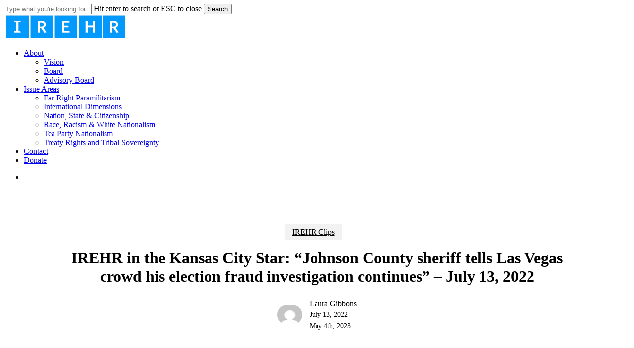

--- FILE ---
content_type: text/html; charset=UTF-8
request_url: https://irehr.org/2022/07/13/irehr-in-the-kansas-city-star-johnson-county-sheriff-tells-las-vegas-crowd-his-election-fraud-investigation-continues-july-13-2022/
body_size: 28308
content:
<!doctype html><html dir="ltr" lang="en-US" class="no-js"><head><script data-no-optimize="1">var litespeed_docref=sessionStorage.getItem("litespeed_docref");litespeed_docref&&(Object.defineProperty(document,"referrer",{get:function(){return litespeed_docref}}),sessionStorage.removeItem("litespeed_docref"));</script> <meta charset="UTF-8"><meta name="viewport" content="width=device-width, initial-scale=1, maximum-scale=5" /><title>IREHR in the Kansas City Star: “Johnson County sheriff tells Las Vegas crowd his election fraud investigation continues” – July 13, 2022</title><meta name="description" content="IREHR’s Executive Director, Devin Burghart, was quoted by the Kansas City Star; “If you’re worried about January 6, now we have the far right building up an insurrectionary force inside law enforcement,” said Devin Burghart “They want to make sure that next time, if they want to stop counting, or if they don’t like the" /><meta name="robots" content="max-image-preview:large" /><meta name="author" content="Laura Gibbons"/><meta name="google-site-verification" content="6SZ7q_vDneqtf7mg6psgDnDuSXOhyekj3UyvUzA-5lQ" /><meta name="msvalidate.01" content="6A880970C2075E28C695B427A5B88B8C" /><meta name="yandex-verification" content="4a43b22120c9da54" /><meta name="keywords" content="calvin hayden,cspoa,irehr in the news,johnson county,kansas,oath keepers,richard mack" /><link rel="canonical" href="https://irehr.org/2022/07/13/irehr-in-the-kansas-city-star-johnson-county-sheriff-tells-las-vegas-crowd-his-election-fraud-investigation-continues-july-13-2022/" /><meta name="generator" content="All in One SEO (AIOSEO) 4.9.3" /><meta name="twitter:card" content="summary_large_image" /><meta name="twitter:site" content="@IREHR" /><meta name="twitter:title" content="IREHR in the Kansas City Star: “Johnson County sheriff tells Las Vegas crowd his election fraud investigation continues” – July 13, 2022" /><meta name="twitter:description" content="IREHR’s Executive Director, Devin Burghart, was quoted by the Kansas City Star; “If you’re worried about January 6, now we have the far right building up an insurrectionary force inside law enforcement,” said Devin Burghart “They want to make sure that next time, if they want to stop counting, or if they don’t like the" /><meta name="twitter:creator" content="@IREHR" /><meta name="twitter:image" content="http://irehr.org/wp-content/uploads/2022/07/Kansas-City-Star-300x171.jpg" /><meta name="twitter:label1" content="Written by" /><meta name="twitter:data1" content="Laura Gibbons" /><meta name="twitter:label2" content="Est. reading time" /><meta name="twitter:data2" content="1 minute" /> <script data-jetpack-boost="ignore" type="application/ld+json" class="aioseo-schema">{"@context":"https:\/\/schema.org","@graph":[{"@type":"Article","@id":"https:\/\/irehr.org\/2022\/07\/13\/irehr-in-the-kansas-city-star-johnson-county-sheriff-tells-las-vegas-crowd-his-election-fraud-investigation-continues-july-13-2022\/#article","name":"IREHR in the Kansas City Star: \u201cJohnson County sheriff tells Las Vegas crowd his election fraud investigation continues\u201d \u2013 July 13, 2022","headline":"IREHR in the Kansas City Star: \u201cJohnson County sheriff tells Las Vegas crowd his election fraud investigation continues\u201d \u2013 July 13, 2022","author":{"@id":"https:\/\/irehr.org\/author\/lauragibbons\/#author"},"publisher":{"@id":"https:\/\/irehr.org\/#organization"},"image":{"@type":"ImageObject","url":"http:\/\/irehr.org\/wp-content\/uploads\/2022\/07\/Kansas-City-Star-300x171.jpg","@id":"https:\/\/irehr.org\/2022\/07\/13\/irehr-in-the-kansas-city-star-johnson-county-sheriff-tells-las-vegas-crowd-his-election-fraud-investigation-continues-july-13-2022\/#articleImage"},"datePublished":"2022-07-13T12:20:39-05:00","dateModified":"2023-05-04T13:15:03-05:00","inLanguage":"en-US","mainEntityOfPage":{"@id":"https:\/\/irehr.org\/2022\/07\/13\/irehr-in-the-kansas-city-star-johnson-county-sheriff-tells-las-vegas-crowd-his-election-fraud-investigation-continues-july-13-2022\/#webpage"},"isPartOf":{"@id":"https:\/\/irehr.org\/2022\/07\/13\/irehr-in-the-kansas-city-star-johnson-county-sheriff-tells-las-vegas-crowd-his-election-fraud-investigation-continues-july-13-2022\/#webpage"},"articleSection":"IREHR Clips, Calvin Hayden, CSPOA, IREHR in the News, Johnson County, Kansas, Oath Keepers, Richard Mack"},{"@type":"BreadcrumbList","@id":"https:\/\/irehr.org\/2022\/07\/13\/irehr-in-the-kansas-city-star-johnson-county-sheriff-tells-las-vegas-crowd-his-election-fraud-investigation-continues-july-13-2022\/#breadcrumblist","itemListElement":[{"@type":"ListItem","@id":"https:\/\/irehr.org#listItem","position":1,"name":"Home","item":"https:\/\/irehr.org","nextItem":{"@type":"ListItem","@id":"https:\/\/irehr.org\/category\/clips\/#listItem","name":"IREHR Clips"}},{"@type":"ListItem","@id":"https:\/\/irehr.org\/category\/clips\/#listItem","position":2,"name":"IREHR Clips","item":"https:\/\/irehr.org\/category\/clips\/","nextItem":{"@type":"ListItem","@id":"https:\/\/irehr.org\/2022\/07\/13\/irehr-in-the-kansas-city-star-johnson-county-sheriff-tells-las-vegas-crowd-his-election-fraud-investigation-continues-july-13-2022\/#listItem","name":"IREHR in the Kansas City Star: \u201cJohnson County sheriff tells Las Vegas crowd his election fraud investigation continues\u201d \u2013 July 13, 2022"},"previousItem":{"@type":"ListItem","@id":"https:\/\/irehr.org#listItem","name":"Home"}},{"@type":"ListItem","@id":"https:\/\/irehr.org\/2022\/07\/13\/irehr-in-the-kansas-city-star-johnson-county-sheriff-tells-las-vegas-crowd-his-election-fraud-investigation-continues-july-13-2022\/#listItem","position":3,"name":"IREHR in the Kansas City Star: \u201cJohnson County sheriff tells Las Vegas crowd his election fraud investigation continues\u201d \u2013 July 13, 2022","previousItem":{"@type":"ListItem","@id":"https:\/\/irehr.org\/category\/clips\/#listItem","name":"IREHR Clips"}}]},{"@type":"Organization","@id":"https:\/\/irehr.org\/#organization","name":"Institute for Research &amp; Education on Human Rights","url":"https:\/\/irehr.org\/","telephone":"+12063312978","foundingDate":"1983-10-01","logo":{"@type":"ImageObject","url":"https:\/\/i0.wp.com\/irehr.org\/wp-content\/uploads\/2018\/05\/IREHR-Logo-Blue.png?fit=400%2C100&ssl=1","@id":"https:\/\/irehr.org\/2022\/07\/13\/irehr-in-the-kansas-city-star-johnson-county-sheriff-tells-las-vegas-crowd-his-election-fraud-investigation-continues-july-13-2022\/#organizationLogo","width":400,"height":100},"image":{"@id":"https:\/\/irehr.org\/2022\/07\/13\/irehr-in-the-kansas-city-star-johnson-county-sheriff-tells-las-vegas-crowd-his-election-fraud-investigation-continues-july-13-2022\/#organizationLogo"},"sameAs":["https:\/\/www.facebook.com\/Institute-for-Research-and-Education-on-Human-Rights-235951496436693\/","https:\/\/x.com\/IREHR"]},{"@type":"Person","@id":"https:\/\/irehr.org\/author\/lauragibbons\/#author","url":"https:\/\/irehr.org\/author\/lauragibbons\/","name":"Laura Gibbons","image":{"@type":"ImageObject","@id":"https:\/\/irehr.org\/2022\/07\/13\/irehr-in-the-kansas-city-star-johnson-county-sheriff-tells-las-vegas-crowd-his-election-fraud-investigation-continues-july-13-2022\/#authorImage","url":"https:\/\/irehr.org\/wp-content\/litespeed\/avatar\/6dbff8c1198eb94f5418ddd60d1f4e91.jpg?ver=1769558153","width":96,"height":96,"caption":"Laura Gibbons"}},{"@type":"WebPage","@id":"https:\/\/irehr.org\/2022\/07\/13\/irehr-in-the-kansas-city-star-johnson-county-sheriff-tells-las-vegas-crowd-his-election-fraud-investigation-continues-july-13-2022\/#webpage","url":"https:\/\/irehr.org\/2022\/07\/13\/irehr-in-the-kansas-city-star-johnson-county-sheriff-tells-las-vegas-crowd-his-election-fraud-investigation-continues-july-13-2022\/","name":"IREHR in the Kansas City Star: \u201cJohnson County sheriff tells Las Vegas crowd his election fraud investigation continues\u201d \u2013 July 13, 2022","description":"IREHR\u2019s Executive Director, Devin Burghart, was quoted by the Kansas City Star; \u201cIf you\u2019re worried about January 6, now we have the far right building up an insurrectionary force inside law enforcement,\u201d said Devin Burghart \u201cThey want to make sure that next time, if they want to stop counting, or if they don\u2019t like the","inLanguage":"en-US","isPartOf":{"@id":"https:\/\/irehr.org\/#website"},"breadcrumb":{"@id":"https:\/\/irehr.org\/2022\/07\/13\/irehr-in-the-kansas-city-star-johnson-county-sheriff-tells-las-vegas-crowd-his-election-fraud-investigation-continues-july-13-2022\/#breadcrumblist"},"author":{"@id":"https:\/\/irehr.org\/author\/lauragibbons\/#author"},"creator":{"@id":"https:\/\/irehr.org\/author\/lauragibbons\/#author"},"datePublished":"2022-07-13T12:20:39-05:00","dateModified":"2023-05-04T13:15:03-05:00"},{"@type":"WebSite","@id":"https:\/\/irehr.org\/#website","url":"https:\/\/irehr.org\/","name":"Institute for Research and Education on Human Rights","alternateName":"IREHR","inLanguage":"en-US","publisher":{"@id":"https:\/\/irehr.org\/#organization"}}]}</script> <meta name="google-site-verification" content="6SZ7q_vDneqtf7mg6psgDnDuSXOhyekj3UyvUzA-5lQ" /><link rel='dns-prefetch' href='//secure.gravatar.com' /><link rel='dns-prefetch' href='//www.googletagmanager.com' /><link rel='dns-prefetch' href='//stats.wp.com' /><link rel='dns-prefetch' href='//fonts.googleapis.com' /><link rel='preconnect' href='//i0.wp.com' /><link rel='preconnect' href='//c0.wp.com' /><link rel="alternate" type="application/rss+xml" title="IREHR &raquo; Feed" href="https://irehr.org/feed/" /><link rel="alternate" title="oEmbed (JSON)" type="application/json+oembed" href="https://irehr.org/wp-json/oembed/1.0/embed?url=https%3A%2F%2Firehr.org%2F2022%2F07%2F13%2Firehr-in-the-kansas-city-star-johnson-county-sheriff-tells-las-vegas-crowd-his-election-fraud-investigation-continues-july-13-2022%2F" /><link rel="alternate" title="oEmbed (XML)" type="text/xml+oembed" href="https://irehr.org/wp-json/oembed/1.0/embed?url=https%3A%2F%2Firehr.org%2F2022%2F07%2F13%2Firehr-in-the-kansas-city-star-johnson-county-sheriff-tells-las-vegas-crowd-his-election-fraud-investigation-continues-july-13-2022%2F&#038;format=xml" /><link rel="preload" href="https://irehr.org/wp-content/themes/salient/css/fonts/icomoon.woff?v=1.7" as="font" type="font/woff" crossorigin="anonymous"><style id='salient-social-inline-css'>.sharing-default-minimal .nectar-love.loved,
  body .nectar-social[data-color-override="override"].fixed > a:before, 
  body .nectar-social[data-color-override="override"].fixed .nectar-social-inner a,
  .sharing-default-minimal .nectar-social[data-color-override="override"] .nectar-social-inner a:hover,
  .nectar-social.vertical[data-color-override="override"] .nectar-social-inner a:hover {
    background-color: #000000;
  }
  .nectar-social.hover .nectar-love.loved,
  .nectar-social.hover > .nectar-love-button a:hover,
  .nectar-social[data-color-override="override"].hover > div a:hover,
  #single-below-header .nectar-social[data-color-override="override"].hover > div a:hover,
  .nectar-social[data-color-override="override"].hover .share-btn:hover,
  .sharing-default-minimal .nectar-social[data-color-override="override"] .nectar-social-inner a {
    border-color: #000000;
  }
  #single-below-header .nectar-social.hover .nectar-love.loved i,
  #single-below-header .nectar-social.hover[data-color-override="override"] a:hover,
  #single-below-header .nectar-social.hover[data-color-override="override"] a:hover i,
  #single-below-header .nectar-social.hover .nectar-love-button a:hover i,
  .nectar-love:hover i,
  .hover .nectar-love:hover .total_loves,
  .nectar-love.loved i,
  .nectar-social.hover .nectar-love.loved .total_loves,
  .nectar-social.hover .share-btn:hover, 
  .nectar-social[data-color-override="override"].hover .nectar-social-inner a:hover,
  .nectar-social[data-color-override="override"].hover > div:hover span,
  .sharing-default-minimal .nectar-social[data-color-override="override"] .nectar-social-inner a:not(:hover) i,
  .sharing-default-minimal .nectar-social[data-color-override="override"] .nectar-social-inner a:not(:hover) {
    color: #000000;
  }
/*# sourceURL=salient-social-inline-css */</style><style id='main-styles-inline-css'>@media only screen and (max-width:999px){#ajax-content-wrap .top-level .nectar-post-grid[data-animation*="fade"] .nectar-post-grid-item,#ajax-content-wrap .top-level .nectar-post-grid[data-animation="zoom-out-reveal"] .nectar-post-grid-item *:not(.content):not(.bg-overlay),#ajax-content-wrap .top-level .nectar-post-grid[data-animation="zoom-out-reveal"] .nectar-post-grid-item *:before{transform:none;opacity:1;clip-path:none;}#ajax-content-wrap .top-level .nectar-post-grid[data-animation="zoom-out-reveal"] .nectar-post-grid-item .nectar-el-parallax-scroll .nectar-post-grid-item-bg-wrap-inner{transform:scale(1.275);}}.wpb_row.vc_row.top-level .nectar-video-bg{opacity:1;height:100%;width:100%;object-fit:cover;object-position:center center;}body.using-mobile-browser .wpb_row.vc_row.top-level .nectar-video-wrap{left:0;}body.using-mobile-browser .wpb_row.vc_row.top-level.full-width-section .nectar-video-wrap:not(.column-video){left:50%;}body.using-mobile-browser #nectar_fullscreen_rows[data-mobile-disable="off"] .wpb_row.vc_row.top-level.full-width-section .nectar-video-wrap:not(.column-video){left:0;}.wpb_row.vc_row.top-level .nectar-video-wrap{opacity:1;width:100%;}body .wpb_row.parallax_section.top-level > .nectar-video-wrap video:not(.translate){opacity:1;}.top-level .portfolio-items[data-loading=lazy-load] .col .inner-wrap.animated .top-level-image{opacity:1;}.wpb_row.vc_row.top-level .column-image-bg-wrap[data-n-parallax-bg="true"] .column-image-bg,.wpb_row.vc_row.top-level + .wpb_row .column-image-bg-wrap[data-n-parallax-bg="true"] .column-image-bg,#portfolio-extra > .wpb_row.vc_row.parallax_section:first-child .row-bg{transform:none!important;height:100%!important;opacity:1;}#portfolio-extra > .wpb_row.vc_row.parallax_section .row-bg{background-attachment:scroll;}.scroll-down-wrap.hidden{transform:none;opacity:1;}#ajax-loading-screen[data-disable-mobile="0"]{display:none!important;}body[data-slide-out-widget-area-style="slide-out-from-right"].material .slide_out_area_close.hide_until_rendered{opacity:0;}
/*# sourceURL=main-styles-inline-css */</style><style id='dynamic-css-inline-css'>.featured-media-under-header__featured-media:not([data-format="video"]):not([data-format="audio"]):not([data-has-img="false"]){padding-bottom:50%;}.featured-media-under-header__featured-media .post-featured-img img{position:absolute;top:0;left:0;width:100%;height:100%;object-fit:cover;object-position:top;}.single.single-post .container-wrap{padding-top:0;}.main-content .featured-media-under-header{padding:min(6vw,90px) 0;}.featured-media-under-header__featured-media:not([data-has-img="false"]){margin-top:min(6vw,90px);}.featured-media-under-header__featured-media:not([data-format="video"]):not([data-format="audio"]):not([data-has-img="false"]){overflow:hidden;position:relative;}.featured-media-under-header__meta-wrap{display:flex;flex-wrap:wrap;align-items:center;}.featured-media-under-header__meta-wrap .meta-author{display:inline-flex;align-items:center;}.featured-media-under-header__meta-wrap .meta-author img{margin-right:8px;width:28px;border-radius:100px;}.featured-media-under-header__featured-media .post-featured-img{display:block;line-height:0;top:auto;bottom:0;}.featured-media-under-header__featured-media[data-n-parallax-bg="true"] .post-featured-img{height:calc(100% + 75px);}@media only screen and (max-width:690px){.featured-media-under-header__featured-media[data-n-parallax-bg="true"] .post-featured-img{height:calc(100% + 45px);}.featured-media-under-header__meta-wrap{font-size:14px;}}.featured-media-under-header__featured-media[data-align="center"] .post-featured-img img{object-position:center;}.featured-media-under-header__featured-media[data-align="bottom"] .post-featured-img img{object-position:bottom;}.featured-media-under-header h1{margin:max(min(0.35em,35px),25px) 0;}.featured-media-under-header__cat-wrap .meta-category a{line-height:1;padding:7px 15px;margin-right:15px;}.featured-media-under-header__cat-wrap .meta-category a:not(:hover){background-color:rgba(0,0,0,0.05);}.featured-media-under-header__cat-wrap .meta-category a:hover{color:#fff;}.featured-media-under-header__meta-wrap a,.featured-media-under-header__cat-wrap a{color:inherit;}.featured-media-under-header__meta-wrap > span:not(:first-child):not(.rich-snippet-hidden):before{content:"·";padding:0 .5em;}.featured-media-under-header__excerpt{margin:0 0 20px 0;}@media only screen and (min-width:691px){[data-animate="fade_in"] .featured-media-under-header__cat-wrap,[data-animate="fade_in"].featured-media-under-header .entry-title,[data-animate="fade_in"] .featured-media-under-header__meta-wrap,[data-animate="fade_in"] .featured-media-under-header__featured-media,[data-animate="fade_in"] .featured-media-under-header__excerpt,[data-animate="fade_in"].featured-media-under-header + .row .content-inner{opacity:0;transform:translateY(50px);animation:nectar_featured_media_load 1s cubic-bezier(0.25,1,0.5,1) forwards;}[data-animate="fade_in"].featured-media-under-header + .row .content-inner:has(.nectar-scrolling-tabs){transform:translateY(0px);animation:nectar_featured_media_load_simple 1s cubic-bezier(0.25,1,0.5,1) forwards;}[data-animate="fade_in"] .featured-media-under-header__cat-wrap{animation-delay:0.1s;}[data-animate="fade_in"].featured-media-under-header .entry-title{animation-delay:0.2s;}[data-animate="fade_in"] .featured-media-under-header__excerpt{animation-delay:0.3s;}[data-animate="fade_in"] .featured-media-under-header__meta-wrap{animation-delay:0.3s;}[data-animate="fade_in"] .featured-media-under-header__featured-media{animation-delay:0.4s;}[data-animate="fade_in"].featured-media-under-header + .row .content-inner{animation-delay:0.5s;}}@keyframes nectar_featured_media_load{0%{transform:translateY(50px);opacity:0;}100%{transform:translateY(0px);opacity:1;}}@keyframes nectar_featured_media_load_simple{0%{opacity:0;}100%{opacity:1;}}.featured-media-under-header__content{display:flex;flex-direction:column;align-items:center;text-align:center;max-width:1000px;margin:0 auto;}@media only screen and (min-width:691px){.featured-media-under-header__excerpt{max-width:75%;}}.featured-media-under-header__meta-wrap .meta-author img{margin-right:15px;width:50px;}@media only screen and (max-width:690px){width:40px;}.featured-media-under-header__meta-wrap .meta-author > span{text-align:left;line-height:1.5;}.featured-media-under-header__meta-wrap .meta-author > span span:not(.rich-snippet-hidden){display:block;}.featured-media-under-header__meta-wrap .meta-date,.featured-media-under-header__meta-wrap .meta-reading-time{font-size:.85em;}#header-space{background-color:#f7f7f7}@media only screen and (min-width:1000px){body #ajax-content-wrap.no-scroll{min-height:calc(100vh - 78px);height:calc(100vh - 78px)!important;}}@media only screen and (min-width:1000px){#page-header-wrap.fullscreen-header,#page-header-wrap.fullscreen-header #page-header-bg,html:not(.nectar-box-roll-loaded) .nectar-box-roll > #page-header-bg.fullscreen-header,.nectar_fullscreen_zoom_recent_projects,#nectar_fullscreen_rows:not(.afterLoaded) > div{height:calc(100vh - 77px);}.wpb_row.vc_row-o-full-height.top-level,.wpb_row.vc_row-o-full-height.top-level > .col.span_12{min-height:calc(100vh - 77px);}html:not(.nectar-box-roll-loaded) .nectar-box-roll > #page-header-bg.fullscreen-header{top:78px;}.nectar-slider-wrap[data-fullscreen="true"]:not(.loaded),.nectar-slider-wrap[data-fullscreen="true"]:not(.loaded) .swiper-container{height:calc(100vh - 76px)!important;}.admin-bar .nectar-slider-wrap[data-fullscreen="true"]:not(.loaded),.admin-bar .nectar-slider-wrap[data-fullscreen="true"]:not(.loaded) .swiper-container{height:calc(100vh - 76px - 32px)!important;}}.admin-bar[class*="page-template-template-no-header"] .wpb_row.vc_row-o-full-height.top-level,.admin-bar[class*="page-template-template-no-header"] .wpb_row.vc_row-o-full-height.top-level > .col.span_12{min-height:calc(100vh - 32px);}body[class*="page-template-template-no-header"] .wpb_row.vc_row-o-full-height.top-level,body[class*="page-template-template-no-header"] .wpb_row.vc_row-o-full-height.top-level > .col.span_12{min-height:100vh;}@media only screen and (max-width:999px){.using-mobile-browser #nectar_fullscreen_rows:not(.afterLoaded):not([data-mobile-disable="on"]) > div{height:calc(100vh - 100px);}.using-mobile-browser .wpb_row.vc_row-o-full-height.top-level,.using-mobile-browser .wpb_row.vc_row-o-full-height.top-level > .col.span_12,[data-permanent-transparent="1"].using-mobile-browser .wpb_row.vc_row-o-full-height.top-level,[data-permanent-transparent="1"].using-mobile-browser .wpb_row.vc_row-o-full-height.top-level > .col.span_12{min-height:calc(100vh - 100px);}html:not(.nectar-box-roll-loaded) .nectar-box-roll > #page-header-bg.fullscreen-header,.nectar_fullscreen_zoom_recent_projects,.nectar-slider-wrap[data-fullscreen="true"]:not(.loaded),.nectar-slider-wrap[data-fullscreen="true"]:not(.loaded) .swiper-container,#nectar_fullscreen_rows:not(.afterLoaded):not([data-mobile-disable="on"]) > div{height:calc(100vh - 47px);}.wpb_row.vc_row-o-full-height.top-level,.wpb_row.vc_row-o-full-height.top-level > .col.span_12{min-height:calc(100vh - 47px);}body[data-transparent-header="false"] #ajax-content-wrap.no-scroll{min-height:calc(100vh - 47px);height:calc(100vh - 47px);}}.screen-reader-text,.nectar-skip-to-content:not(:focus){border:0;clip:rect(1px,1px,1px,1px);clip-path:inset(50%);height:1px;margin:-1px;overflow:hidden;padding:0;position:absolute!important;width:1px;word-wrap:normal!important;}.row .col img:not([srcset]){width:auto;}.row .col img.img-with-animation.nectar-lazy:not([srcset]){width:100%;}
/*# sourceURL=dynamic-css-inline-css */</style><style id='wp-img-auto-sizes-contain-inline-css'>img:is([sizes=auto i],[sizes^="auto," i]){contain-intrinsic-size:3000px 1500px}
/*# sourceURL=wp-img-auto-sizes-contain-inline-css */</style><style id='posts-table-pro-head-inline-css'>table.posts-data-table { visibility: hidden; }
/*# sourceURL=posts-table-pro-head-inline-css */</style><link rel="https://api.w.org/" href="https://irehr.org/wp-json/" /><link rel="alternate" title="JSON" type="application/json" href="https://irehr.org/wp-json/wp/v2/posts/15678" /><link rel="EditURI" type="application/rsd+xml" title="RSD" href="https://irehr.org/xmlrpc.php?rsd" /><link rel='shortlink' href='https://wp.me/p6HnXD-44S' /><meta name="generator" content="Site Kit by Google 1.171.0" /><style>img#wpstats{display:none}</style><meta name="generator" content="Powered by WPBakery Page Builder - drag and drop page builder for WordPress."/><link rel="icon" href="https://i0.wp.com/irehr.org/wp-content/uploads/2015/07/I144.png?fit=32%2C32&#038;ssl=1" sizes="32x32" /><link rel="icon" href="https://i0.wp.com/irehr.org/wp-content/uploads/2015/07/I144.png?fit=144%2C144&#038;ssl=1" sizes="192x192" /><link rel="apple-touch-icon" href="https://i0.wp.com/irehr.org/wp-content/uploads/2015/07/I144.png?fit=144%2C144&#038;ssl=1" /><meta name="msapplication-TileImage" content="https://i0.wp.com/irehr.org/wp-content/uploads/2015/07/I144.png?fit=144%2C144&#038;ssl=1" />
<noscript><style>.wpb_animate_when_almost_visible { opacity: 1; }</style></noscript></head><body class="wp-singular post-template-default single single-post postid-15678 single-format-standard wp-theme-salient material wpb-js-composer js-comp-ver-8.6.1 vc_responsive" data-footer-reveal="false" data-footer-reveal-shadow="none" data-header-format="default" data-body-border="off" data-boxed-style="" data-header-breakpoint="1000" data-dropdown-style="minimal" data-cae="easeOutCubic" data-cad="1300" data-megamenu-width="contained" data-aie="none" data-ls="fancybox" data-apte="standard" data-hhun="1" data-fancy-form-rcs="default" data-form-style="default" data-form-submit="regular" data-is="minimal" data-button-style="slightly_rounded_shadow" data-user-account-button="false" data-flex-cols="true" data-col-gap="default" data-header-inherit-rc="true" data-header-search="true" data-animated-anchors="true" data-ajax-transitions="false" data-full-width-header="true" data-slide-out-widget-area="true" data-slide-out-widget-area-style="slide-out-from-right" data-user-set-ocm="off" data-loading-animation="none" data-bg-header="false" data-responsive="1" data-ext-responsive="true" data-ext-padding="50" data-header-resize="0" data-header-color="custom" data-cart="false" data-remove-m-parallax="" data-remove-m-video-bgs="" data-m-animate="1" data-force-header-trans-color="light" data-smooth-scrolling="0" data-permanent-transparent="false" ><nav aria-label="Skip links" class="nectar-skip-to-content-wrap"><a href="#ajax-content-wrap" class="nectar-skip-to-content">Skip to main content</a></nav><div class="ocm-effect-wrap"><div class="ocm-effect-wrap-inner"><div id="header-space"  data-header-mobile-fixed='false'></div><div id="header-outer" data-has-menu="true" data-has-buttons="yes" data-header-button_style="default" data-using-pr-menu="false" data-mobile-fixed="false" data-ptnm="false" data-lhe="button_bg" data-user-set-bg="#ffffff" data-format="default" data-permanent-transparent="false" data-megamenu-rt="0" data-remove-fixed="0" data-header-resize="0" data-cart="false" data-transparency-option="" data-box-shadow="none" data-shrink-num="6" data-using-secondary="0" data-using-logo="1" data-logo-height="30" data-m-logo-height="24" data-padding="24" data-full-width="true" data-condense="false" ><div id="search-outer" class="nectar"><div id="search"><div class="container"><div id="search-box"><div class="inner-wrap"><div class="col span_12"><form role="search" action="https://irehr.org/" method="GET">
<input type="text" name="s" id="s" value="" aria-label="Search" placeholder="Type what you&#039;re looking for" />
<span>Hit enter to search or ESC to close</span>
<input type="hidden" name="post_type" value="post"><button aria-label="Search" class="search-box__button" type="submit">Search</button></form></div></div></div><div id="close"><a href="#" role="button"><span class="screen-reader-text">Close Search</span>
<span class="close-wrap"> <span class="close-line close-line1" role="presentation"></span> <span class="close-line close-line2" role="presentation"></span> </span>				 </a></div></div></div></div><header id="top" role="banner" aria-label="Main Menu"><div class="container"><div class="row"><div class="col span_3">
<a id="logo" href="https://irehr.org" data-supplied-ml-starting-dark="true" data-supplied-ml-starting="true" data-supplied-ml="false" >
<img class="stnd skip-lazy default-logo" width="250" height="50" alt="IREHR" src="https://i0.wp.com/irehr.org/wp-content/uploads/2024/10/IREHRLOGO.png?fit=250%2C50&#038;ssl=1" srcset="https://i0.wp.com/irehr.org/wp-content/uploads/2024/10/IREHRLOGO.png?fit=250%2C50&#038;ssl=1 1x, https://i0.wp.com/irehr.org/wp-content/uploads/2024/10/IREHRLOGRETINA.png?fit=500%2C100&#038;ssl=1 2x" />				</a></div><div class="col span_9 col_last"><div class="nectar-mobile-only mobile-header"><div class="inner"></div></div>
<a class="mobile-search" href="#searchbox"><span class="nectar-icon icon-salient-search" aria-hidden="true"></span><span class="screen-reader-text">search</span></a><div class="slide-out-widget-area-toggle mobile-icon slide-out-from-right" data-custom-color="false" data-icon-animation="simple-transform"><div> <a href="#slide-out-widget-area" role="button" aria-label="Navigation Menu" aria-expanded="false" class="closed">
<span class="screen-reader-text">Menu</span><span aria-hidden="true"> <i class="lines-button x2"> <i class="lines"></i> </i> </span>						</a></div></div><nav aria-label="Main Menu"><ul class="sf-menu"><li id="menu-item-900" class="menu-item menu-item-type-post_type menu-item-object-post menu-item-has-children nectar-regular-menu-item menu-item-900"><a href="https://irehr.org/2009/09/18/a-new-statement-by-a-renewed-organization-for-new-times/" aria-haspopup="true" aria-expanded="false"><span class="menu-title-text">About</span></a><ul class="sub-menu"><li id="menu-item-901" class="menu-item menu-item-type-post_type menu-item-object-post nectar-regular-menu-item menu-item-901"><a href="https://irehr.org/2009/09/18/a-new-statement-by-a-renewed-organization-for-new-times/"><span class="menu-title-text">Vision</span></a></li><li id="menu-item-902" class="menu-item menu-item-type-post_type menu-item-object-post nectar-regular-menu-item menu-item-902"><a href="https://irehr.org/2009/09/18/staff-board/"><span class="menu-title-text">Board</span></a></li><li id="menu-item-903" class="menu-item menu-item-type-post_type menu-item-object-post nectar-regular-menu-item menu-item-903"><a href="https://irehr.org/2012/09/24/advisory-board/"><span class="menu-title-text">Advisory Board</span></a></li></ul></li><li id="menu-item-910" class="menu-item menu-item-type-taxonomy menu-item-object-category menu-item-has-children nectar-regular-menu-item menu-item-910"><a href="https://irehr.org/category/irehr/" aria-haspopup="true" aria-expanded="false"><span class="menu-title-text">Issue Areas</span></a><ul class="sub-menu"><li id="menu-item-19090" class="menu-item menu-item-type-post_type menu-item-object-page nectar-regular-menu-item menu-item-19090"><a href="https://irehr.org/far-right-paramilitarism/"><span class="menu-title-text">Far-Right Paramilitarism</span></a></li><li id="menu-item-8664" class="menu-item menu-item-type-post_type menu-item-object-page nectar-regular-menu-item menu-item-8664"><a href="https://irehr.org/international-dimensions/"><span class="menu-title-text">International Dimensions</span></a></li><li id="menu-item-8673" class="menu-item menu-item-type-post_type menu-item-object-page nectar-regular-menu-item menu-item-8673"><a href="https://irehr.org/nation-state-citizenship/"><span class="menu-title-text">Nation, State &#038; Citizenship</span></a></li><li id="menu-item-8672" class="menu-item menu-item-type-post_type menu-item-object-page nectar-regular-menu-item menu-item-8672"><a href="https://irehr.org/race-racism-white-nationalism/"><span class="menu-title-text">Race, Racism &#038; White Nationalism</span></a></li><li id="menu-item-8671" class="menu-item menu-item-type-post_type menu-item-object-page nectar-regular-menu-item menu-item-8671"><a href="https://irehr.org/tea-party-nationalism/"><span class="menu-title-text">Tea Party Nationalism</span></a></li><li id="menu-item-8661" class="menu-item menu-item-type-post_type menu-item-object-page nectar-regular-menu-item menu-item-8661"><a href="https://irehr.org/treaty-rights-and-tribal-sovereignty/"><span class="menu-title-text">Treaty Rights and Tribal Sovereignty</span></a></li></ul></li><li id="menu-item-1165" class="menu-item menu-item-type-post_type menu-item-object-page nectar-regular-menu-item menu-item-1165"><a href="https://irehr.org/contact/"><span class="menu-title-text">Contact</span></a></li><li id="menu-item-14214" class="menu-item menu-item-type-post_type menu-item-object-page button_solid_color_2 menu-item-14214"><a href="https://irehr.org/donate-to-irehr/"><span class="menu-title-text">Donate</span></a></li></ul><ul class="buttons sf-menu" data-user-set-ocm="off"><li id="search-btn"><div><a href="#searchbox"><span class="icon-salient-search" aria-hidden="true"></span><span class="screen-reader-text">search</span></a></div></li></ul></nav></div></div></div></header></div><div id="ajax-content-wrap"><div class="container-wrap no-sidebar" data-midnight="dark" data-remove-post-date="0" data-remove-post-author="0" data-remove-post-comment-number="0"><div class="container main-content" role="main"><div class="row featured-media-under-header" data-animate="fade_in"><div class="featured-media-under-header__content"><div class="featured-media-under-header__cat-wrap">
<span class="meta-category nectar-inherit-label"><a class="nectar-inherit-border-radius nectar-bg-hover-accent-color clips" href="https://irehr.org/category/clips/">IREHR Clips</a></span></div><h1 class="entry-title">IREHR in the Kansas City Star: “Johnson County sheriff tells Las Vegas crowd his election fraud investigation continues” – July 13, 2022</h1><div class="featured-media-under-header__meta-wrap nectar-link-underline-effect">
<span class="meta-author vcard author"><img data-lazyloaded="1" src="[data-uri]" alt='Laura Gibbons' data-src='https://irehr.org/wp-content/litespeed/avatar/607b07209448dea45e48b9183eeab4f4.jpg?ver=1769558153' data-srcset='https://irehr.org/wp-content/litespeed/avatar/6becdd73b34a0826331b918e981af2e4.jpg?ver=1769558153 2x' class='avatar avatar-40 photo' height='40' width='40' decoding='async'/><span><span class="fn nectar-inherit-label"><a href="https://irehr.org/author/lauragibbons/" title="Posts by Laura Gibbons" rel="author">Laura Gibbons</a></span> <span class="meta-date date published">July 13, 2022</span><span class="meta-date date updated rich-snippet-hidden">May 4th, 2023</span></span></span></div></div><div class="featured-media-under-header__featured-media"  data-has-img="false" data-align="top" data-format="default"></div></div><div class="row"><div class="post-area col  span_12 col_last" role="main"><article id="post-15678" class="post-15678 post type-post status-publish format-standard category-clips tag-calvin-hayden tag-cspoa tag-irehr-in-the-news tag-johnson-county tag-kansas tag-oath-keepers tag-richard-mack"><div class="inner-wrap"><div class="post-content" data-hide-featured-media="0"><div class="content-inner"><p><a href="https://i0.wp.com/irehr.org/wp-content/uploads/2022/07/Kansas-City-Star.jpg?ssl=1"><img data-lazyloaded="1" src="[data-uri]" data-recalc-dims="1" fetchpriority="high" decoding="async" data-attachment-id="15679" data-permalink="https://irehr.org/2022/07/13/irehr-in-the-kansas-city-star-johnson-county-sheriff-tells-las-vegas-crowd-his-election-fraud-investigation-continues-july-13-2022/kansas-city-star-3/" data-orig-file="https://i0.wp.com/irehr.org/wp-content/uploads/2022/07/Kansas-City-Star.jpg?fit=1440%2C820&amp;ssl=1" data-orig-size="1440,820" data-comments-opened="0" data-image-meta="{&quot;aperture&quot;:&quot;0&quot;,&quot;credit&quot;:&quot;&quot;,&quot;camera&quot;:&quot;&quot;,&quot;caption&quot;:&quot;&quot;,&quot;created_timestamp&quot;:&quot;0&quot;,&quot;copyright&quot;:&quot;&quot;,&quot;focal_length&quot;:&quot;0&quot;,&quot;iso&quot;:&quot;0&quot;,&quot;shutter_speed&quot;:&quot;0&quot;,&quot;title&quot;:&quot;&quot;,&quot;orientation&quot;:&quot;1&quot;}" data-image-title="Kansas City Star" data-image-description="" data-image-caption="" data-medium-file="https://i0.wp.com/irehr.org/wp-content/uploads/2022/07/Kansas-City-Star.jpg?fit=300%2C171&amp;ssl=1" data-large-file="https://i0.wp.com/irehr.org/wp-content/uploads/2022/07/Kansas-City-Star.jpg?fit=1024%2C583&amp;ssl=1" class="alignnone size-medium wp-image-15679" data-src="https://i0.wp.com/irehr.org/wp-content/uploads/2022/07/Kansas-City-Star.jpg?resize=300%2C171&#038;ssl=1" alt="" width="300" height="171" data-srcset="https://i0.wp.com/irehr.org/wp-content/uploads/2022/07/Kansas-City-Star.jpg?resize=300%2C171&amp;ssl=1 300w, https://i0.wp.com/irehr.org/wp-content/uploads/2022/07/Kansas-City-Star.jpg?resize=1024%2C583&amp;ssl=1 1024w, https://i0.wp.com/irehr.org/wp-content/uploads/2022/07/Kansas-City-Star.jpg?resize=768%2C437&amp;ssl=1 768w, https://i0.wp.com/irehr.org/wp-content/uploads/2022/07/Kansas-City-Star.jpg?w=1440&amp;ssl=1 1440w" data-sizes="(max-width: 300px) 100vw, 300px" /></a></p><p>IREHR’s Executive Director, Devin Burghart, was quoted by the Kansas City Star;</p><p>“If you’re worried about January 6, now we have the far right building up an insurrectionary force inside law enforcement,” said Devin Burghart</p><p>“They want to make sure that next time, if they want to stop counting, or if they don’t like the way things are going, they can just get their county sheriff to roll up and grab the voting machines or grab the lock boxes, or anything else. That’s the insidious nature of this thing. It’s terrifying.” Said Burghart</p><p>Investigative Reporter, Judy Thomas, writes, “Burghart said opposition to COVID-related mandates and regulations has attracted people to the sheriffs’ movement.”</p><p>Thomas continues, “Burghart said Mack downplays his involvement with the Oath Keepers. But Burghart said Oath Keepers founder Stewart Rhodes, one of those charged with sedition in connection with the Capitol riot, was at the CSPOA’s 2019 convention.”</p><p>Read more <a href="https://www.kansascity.com/news/politics-government/article263436243.html" target="_blank" rel="noopener">here</a></p><div id='jp-relatedposts' class='jp-relatedposts' ><h3 class="jp-relatedposts-headline"><em>Related</em></h3></div></div></div></div></article><div id="author-bio" class="" data-has-tags="false"><div class="span_12"><img data-lazyloaded="1" src="[data-uri]" alt='Laura Gibbons' data-src='https://irehr.org/wp-content/litespeed/avatar/6becdd73b34a0826331b918e981af2e4.jpg?ver=1769558153' data-srcset='https://irehr.org/wp-content/litespeed/avatar/1abbdee081952e8e4e7221b9aa3dd398.jpg?ver=1769558153 2x' class='avatar avatar-80 photo' height='80' width='80' decoding='async'/><div id="author-info"><h3 class="nectar-link-underline-effect nectar-author-info-title nectar-blog-single-section-title nectar-inherit-h4"><span></span><a href="https://irehr.org/author/lauragibbons/">Laura Gibbons</a></h3><p>Laura Gibbons is an IREHR research associate.</p></div><div class="clear"></div></div></div></div></div><div class="row"><div data-n-parallax-bg="true" data-parallax-speed="subtle" data-post-header-style="image_under" class="blog_next_prev_buttons vc_row-fluid  standard_section" data-style="parallax_next_only" data-midnight="light"><div class="parallax-layer-wrap"><div class="parallax-layer"><div class="post-bg-img"></div></div></div><div class="col span_12 dark left"><div class="inner">
<span><i class="next-prev-title nectar-blog-single-section-title nectar-inherit-h4">Next Post</i></span><a href="https://irehr.org/2022/07/11/irehr-in-common-dreams-authoritarian-viktor-orban-to-speak-at-us-conservatives-annual-summit-july-11-2022/" rel="prev"><h3>IREHR in Common Dreams: “Authoritarian Viktor Orbán to Speak at US Conservatives’ Annual Summit” – July 11, 2022</h3></a></div></div>
<span class="bg-overlay"></span>
<span class="full-link"><a href="https://irehr.org/2022/07/11/irehr-in-common-dreams-authoritarian-viktor-orban-to-speak-at-us-conservatives-annual-summit-july-11-2022/" rel="prev">IREHR in Common Dreams: “Authoritarian Viktor Orbán to Speak at US Conservatives’ Annual Summit” – July 11, 2022</a></span></div><div class="row vc_row-fluid full-width-section related-post-wrap" data-using-post-pagination="true" data-midnight="dark"><div class="row-bg-wrap"><div class="row-bg"></div></div><h3 class="related-title nectar-blog-single-section-title nectar-inherit-h4 ">You May Also Like</h3><div class="row span_12 blog-recent related-posts columns-3" data-style="material" data-color-scheme="light"><div class="col span_4"><div class="inner-wrap post-821 post type-post status-publish format-standard has-post-thumbnail category-tea-party-news-and-analysis tag-american-renaissance tag-council-of-conservative-citizens tag-joe-dugan tag-myrtle-beach-tea-party tag-roan-garcia-quintana tag-south-carolina-tea-party tag-south-carolina-tea-party-coalition tag-south-carolina-tea-party-coalition-convention tag-tea-party-racism tag-white-nationalism tag-white-nationalists"><a href="https://irehr.org/2014/12/19/south-carolina-tea-party-coalition-scrubs-white-nationalist-from-website/" class="img-link"><span class="post-featured-img"><img class="nectar-lazy skip-lazy" height="403" width="600" alt="" data-nectar-img-src="https://i0.wp.com/irehr.org/wp-content/uploads/2014/12/images_738d4cfca208fd24c93e01c555c7f6b6.jpg?resize=600%2C403&#038;ssl=1"  src="data:image/svg+xml;charset=utf-8,%3Csvg%20xmlns%3D'http%3A%2F%2Fwww.w3.org%2F2000%2Fsvg'%20viewBox%3D'0%200%20600%20403'%2F%3E" /></span></a>
<span class="meta-category"><a class="tea-party-news-and-analysis" href="https://irehr.org/category/issue-areas/tea-party-news-and-analysis/">Tea Party Nationalism</a></span>
<a class="entire-meta-link" href="https://irehr.org/2014/12/19/south-carolina-tea-party-coalition-scrubs-white-nationalist-from-website/"><span class="screen-reader-text">South Carolina Tea Party Coalition Scrubs White Nationalist from Website</span></a><div class="article-content-wrap"><div class="post-header">
<span class="meta">
</span><h3 class="title">South Carolina Tea Party Coalition Scrubs White Nationalist from Website</h3></div><div class="grav-wrap"><img data-lazyloaded="1" src="[data-uri]" alt='Devin Burghart' data-src='https://irehr.org/wp-content/litespeed/avatar/fe2d84f504950996ec86aed689b3e5ce.jpg?ver=1769555650' data-srcset='https://irehr.org/wp-content/litespeed/avatar/79f58e00fd60b0cb93c0a189a3fa0540.jpg?ver=1769556025 2x' class='avatar avatar-70 photo' height='70' width='70' decoding='async'/><div class="text"> <a href="https://irehr.org/author/admin/">Devin Burghart</a><span>December 19, 2014</span></div></div></div></div></div><div class="col span_4"><div class="inner-wrap post-64 post type-post status-publish format-standard has-post-thumbnail category-race-racism-and-white-nationalism tag-creativity-movement tag-mhrn tag-montana"><a href="https://irehr.org/2009/10/05/mhrn-exposes-local-creativity-movement-activity/" class="img-link"><span class="post-featured-img"><img class="nectar-lazy skip-lazy" height="403" width="600" alt="Montana Creativity Movement Members" data-nectar-img-src="https://i0.wp.com/irehr.org/wp-content/uploads/2009/10/images_47359a90eed3ee35f2dab5a3c718abb3.jpg?resize=600%2C308&#038;ssl=1"  src="data:image/svg+xml;charset=utf-8,%3Csvg%20xmlns%3D'http%3A%2F%2Fwww.w3.org%2F2000%2Fsvg'%20viewBox%3D'0%200%20600%20403'%2F%3E" /></span></a>
<span class="meta-category"><a class="race-racism-and-white-nationalism" href="https://irehr.org/category/issue-areas/race-racism-and-white-nationalism/">Race, Racism, &amp; White Nationalism</a></span>
<a class="entire-meta-link" href="https://irehr.org/2009/10/05/mhrn-exposes-local-creativity-movement-activity/"><span class="screen-reader-text">MHRN Exposes Local Creativity Movement Activity</span></a><div class="article-content-wrap"><div class="post-header">
<span class="meta">
</span><h3 class="title">MHRN Exposes Local Creativity Movement Activity</h3></div><div class="grav-wrap"><img data-lazyloaded="1" src="[data-uri]" alt='Devin Burghart' data-src='https://irehr.org/wp-content/litespeed/avatar/fe2d84f504950996ec86aed689b3e5ce.jpg?ver=1769555650' data-srcset='https://irehr.org/wp-content/litespeed/avatar/79f58e00fd60b0cb93c0a189a3fa0540.jpg?ver=1769556025 2x' class='avatar avatar-70 photo' height='70' width='70' decoding='async'/><div class="text"> <a href="https://irehr.org/author/admin/">Devin Burghart</a><span>October 5, 2009</span></div></div></div></div></div><div class="col span_4"><div class="inner-wrap post-412 post type-post status-publish format-standard has-post-thumbnail category-tea-party-news-and-analysis tag-antiindian tag-citizens-equal-rights-alliance tag-elaine-willman tag-jacqui-krizo tag-jenny-beth-martin tag-klamath-basin-restoration-agreement tag-klamath-bucket-brigade tag-klamath-off-project-water-users-association tag-klamath-offproject-water-users-association tag-klamath-tea-party-patriots tag-mark-meckler tag-pacificcorp tag-shirley-kerns tag-tea-party tag-tea-party-anti-indianism tag-tea-party-patriots tag-tea-party-racism tag-tom-mallams"><a href="https://irehr.org/2012/08/02/tea-parties-property-rights-and-anti-indianism-in-the-klamath-river-basin/" class="img-link"><span class="post-featured-img"><img class="nectar-lazy skip-lazy" height="403" width="600" alt="Keno River Dam - Photo: Diane - http://www.panoramio.com/photo/70233717" data-nectar-img-src="https://i0.wp.com/irehr.org/wp-content/uploads/2012/08/images_00c636e00bee0ba03b364841363f738b.jpg?resize=600%2C350&#038;ssl=1"  src="data:image/svg+xml;charset=utf-8,%3Csvg%20xmlns%3D'http%3A%2F%2Fwww.w3.org%2F2000%2Fsvg'%20viewBox%3D'0%200%20600%20403'%2F%3E" /></span></a>
<span class="meta-category"><a class="tea-party-news-and-analysis" href="https://irehr.org/category/issue-areas/tea-party-news-and-analysis/">Tea Party Nationalism</a></span>
<a class="entire-meta-link" href="https://irehr.org/2012/08/02/tea-parties-property-rights-and-anti-indianism-in-the-klamath-river-basin/"><span class="screen-reader-text">Tea Parties, Property Rights and Anti-Indianism in the Klamath River Basin</span></a><div class="article-content-wrap"><div class="post-header">
<span class="meta">
</span><h3 class="title">Tea Parties, Property Rights and Anti-Indianism in the Klamath River Basin</h3></div><div class="grav-wrap"><img data-lazyloaded="1" src="[data-uri]" alt='Chuck Tanner' data-src='https://irehr.org/wp-content/litespeed/avatar/acdf4d4151144779d28da0a6b10bdd41.jpg?ver=1769556294' data-srcset='https://irehr.org/wp-content/litespeed/avatar/483e01a0db388fb79347400bd1737c72.jpg?ver=1769556294 2x' class='avatar avatar-70 photo' height='70' width='70' decoding='async'/><div class="text"> <a href="https://irehr.org/author/ctanner/">Chuck Tanner</a><span>August 2, 2012</span></div></div></div></div></div></div></div><div class="comments-section" data-author-bio="true"></div></div></div></div><div class="nectar-social fixed" data-position="" data-rm-love="0" data-color-override="override"><a href="#"><span class="screen-reader-text">Share</span><i class="icon-default-style steadysets-icon-share"></i></a><div class="nectar-social-inner"><a class='facebook-share nectar-sharing' href='#' title='Share this'> <i class='fa fa-facebook'></i> <span class='social-text'>Share</span> </a><a class='twitter-share nectar-sharing' href='#' title='Share this'> <i class='fa icon-salient-x-twitter'></i> <span class='social-text'>Share</span> </a></div></div><div id="footer-outer" data-midnight="light" data-cols="4" data-custom-color="false" data-disable-copyright="true" data-matching-section-color="true" data-copyright-line="false" data-using-bg-img="false" data-bg-img-overlay="0.8" data-full-width="false" data-using-widget-area="false" data-link-hover="default"></div><div id="slide-out-widget-area-bg" class="slide-out-from-right dark"></div><div id="slide-out-widget-area" role="dialog" aria-modal="true" aria-label="Off Canvas Menu" class="slide-out-from-right" data-dropdown-func="separate-dropdown-parent-link" data-back-txt="Back"><div class="inner-wrap"><div class="inner" data-prepend-menu-mobile="false"><a class="slide_out_area_close" href="#"><span class="screen-reader-text">Close Menu</span>
<span class="close-wrap"> <span class="close-line close-line1" role="presentation"></span> <span class="close-line close-line2" role="presentation"></span> </span>				</a><div class="off-canvas-menu-container mobile-only" role="navigation"><ul class="menu"><li class="menu-item menu-item-type-post_type menu-item-object-post menu-item-has-children menu-item-900"><a href="https://irehr.org/2009/09/18/a-new-statement-by-a-renewed-organization-for-new-times/" aria-haspopup="true" aria-expanded="false">About</a><ul class="sub-menu"><li class="menu-item menu-item-type-post_type menu-item-object-post menu-item-901"><a href="https://irehr.org/2009/09/18/a-new-statement-by-a-renewed-organization-for-new-times/">Vision</a></li><li class="menu-item menu-item-type-post_type menu-item-object-post menu-item-902"><a href="https://irehr.org/2009/09/18/staff-board/">Board</a></li><li class="menu-item menu-item-type-post_type menu-item-object-post menu-item-903"><a href="https://irehr.org/2012/09/24/advisory-board/">Advisory Board</a></li></ul></li><li class="menu-item menu-item-type-taxonomy menu-item-object-category menu-item-has-children menu-item-910"><a href="https://irehr.org/category/irehr/" aria-haspopup="true" aria-expanded="false">Issue Areas</a><ul class="sub-menu"><li class="menu-item menu-item-type-post_type menu-item-object-page menu-item-19090"><a href="https://irehr.org/far-right-paramilitarism/">Far-Right Paramilitarism</a></li><li class="menu-item menu-item-type-post_type menu-item-object-page menu-item-8664"><a href="https://irehr.org/international-dimensions/">International Dimensions</a></li><li class="menu-item menu-item-type-post_type menu-item-object-page menu-item-8673"><a href="https://irehr.org/nation-state-citizenship/">Nation, State &#038; Citizenship</a></li><li class="menu-item menu-item-type-post_type menu-item-object-page menu-item-8672"><a href="https://irehr.org/race-racism-white-nationalism/">Race, Racism &#038; White Nationalism</a></li><li class="menu-item menu-item-type-post_type menu-item-object-page menu-item-8671"><a href="https://irehr.org/tea-party-nationalism/">Tea Party Nationalism</a></li><li class="menu-item menu-item-type-post_type menu-item-object-page menu-item-8661"><a href="https://irehr.org/treaty-rights-and-tribal-sovereignty/">Treaty Rights and Tribal Sovereignty</a></li></ul></li><li class="menu-item menu-item-type-post_type menu-item-object-page menu-item-1165"><a href="https://irehr.org/contact/">Contact</a></li><li class="menu-item menu-item-type-post_type menu-item-object-page menu-item-14214"><a href="https://irehr.org/donate-to-irehr/">Donate</a></li></ul><ul class="menu secondary-header-items"></ul></div><div id="text-2" class="widget widget_text"><div class="textwidget"></div></div></div><div class="bottom-meta-wrap"></div></div></div></div></div></div><div id="cookie-law-info-bar" data-nosnippet="true"><span><div class="cli-bar-container cli-style-v2"><div class="cli-bar-message">We use cookies on our website to give you the most relevant experience by remembering your preferences and repeat visits. By clicking “Accept”, you consent to the use of ALL the cookies.</br><div class="wt-cli-ccpa-element"> <a style="color:#333333" class="wt-cli-ccpa-opt-out">Do not sell my personal information</a>.</div></div><div class="cli-bar-btn_container"><a role='button' class="medium cli-plugin-button cli-plugin-main-button cli_settings_button" style="margin:0px 10px 0px 5px">Cookie Settings</a><a role='button' data-cli_action="accept" id="cookie_action_close_header" class="large cli-plugin-button cli-plugin-main-button cookie_action_close_header cli_action_button wt-cli-accept-btn">Accept</a></div></div></span></div><div id="cookie-law-info-again" data-nosnippet="true"><span id="cookie_hdr_showagain">Manage consent</span></div><div class="cli-modal" data-nosnippet="true" id="cliSettingsPopup" tabindex="-1" role="dialog" aria-labelledby="cliSettingsPopup" aria-hidden="true"><div class="cli-modal-dialog" role="document"><div class="cli-modal-content cli-bar-popup">
<button type="button" class="cli-modal-close" id="cliModalClose">
<svg class="" viewBox="0 0 24 24"><path d="M19 6.41l-1.41-1.41-5.59 5.59-5.59-5.59-1.41 1.41 5.59 5.59-5.59 5.59 1.41 1.41 5.59-5.59 5.59 5.59 1.41-1.41-5.59-5.59z"></path><path d="M0 0h24v24h-24z" fill="none"></path></svg>
<span class="wt-cli-sr-only">Close</span>
</button><div class="cli-modal-body"><div class="cli-container-fluid cli-tab-container"><div class="cli-row"><div class="cli-col-12 cli-align-items-stretch cli-px-0"><div class="cli-privacy-overview"><h4>Privacy Overview</h4><div class="cli-privacy-content"><div class="cli-privacy-content-text">This website uses cookies to improve your experience while you navigate through the website. Out of these, the cookies that are categorized as necessary are stored on your browser as they are essential for the working of basic functionalities of the website. We also use third-party cookies that help us analyze and understand how you use this website. These cookies will be stored in your browser only with your consent. You also have the option to opt-out of these cookies. But opting out of some of these cookies may affect your browsing experience.</div></div>
<a class="cli-privacy-readmore" aria-label="Show more" role="button" data-readmore-text="Show more" data-readless-text="Show less"></a></div></div><div class="cli-col-12 cli-align-items-stretch cli-px-0 cli-tab-section-container"><div class="cli-tab-section"><div class="cli-tab-header">
<a role="button" tabindex="0" class="cli-nav-link cli-settings-mobile" data-target="necessary" data-toggle="cli-toggle-tab">
Necessary							</a><div class="wt-cli-necessary-checkbox">
<input type="checkbox" class="cli-user-preference-checkbox"  id="wt-cli-checkbox-necessary" data-id="checkbox-necessary" checked="checked"  />
<label class="form-check-label" for="wt-cli-checkbox-necessary">Necessary</label></div>
<span class="cli-necessary-caption">Always Enabled</span></div><div class="cli-tab-content"><div class="cli-tab-pane cli-fade" data-id="necessary"><div class="wt-cli-cookie-description">
Necessary cookies are absolutely essential for the website to function properly. These cookies ensure basic functionalities and security features of the website, anonymously.<table class="cookielawinfo-row-cat-table cookielawinfo-winter"><thead><tr><th class="cookielawinfo-column-1">Cookie</th><th class="cookielawinfo-column-3">Duration</th><th class="cookielawinfo-column-4">Description</th></tr></thead><tbody><tr class="cookielawinfo-row"><td class="cookielawinfo-column-1">cookielawinfo-checkbox-analytics</td><td class="cookielawinfo-column-3">11 months</td><td class="cookielawinfo-column-4">This cookie is set by GDPR Cookie Consent plugin. The cookie is used to store the user consent for the cookies in the category "Analytics".</td></tr><tr class="cookielawinfo-row"><td class="cookielawinfo-column-1">cookielawinfo-checkbox-functional</td><td class="cookielawinfo-column-3">11 months</td><td class="cookielawinfo-column-4">The cookie is set by GDPR cookie consent to record the user consent for the cookies in the category "Functional".</td></tr><tr class="cookielawinfo-row"><td class="cookielawinfo-column-1">cookielawinfo-checkbox-necessary</td><td class="cookielawinfo-column-3">11 months</td><td class="cookielawinfo-column-4">This cookie is set by GDPR Cookie Consent plugin. The cookies is used to store the user consent for the cookies in the category "Necessary".</td></tr><tr class="cookielawinfo-row"><td class="cookielawinfo-column-1">cookielawinfo-checkbox-others</td><td class="cookielawinfo-column-3">11 months</td><td class="cookielawinfo-column-4">This cookie is set by GDPR Cookie Consent plugin. The cookie is used to store the user consent for the cookies in the category "Other.</td></tr><tr class="cookielawinfo-row"><td class="cookielawinfo-column-1">cookielawinfo-checkbox-performance</td><td class="cookielawinfo-column-3">11 months</td><td class="cookielawinfo-column-4">This cookie is set by GDPR Cookie Consent plugin. The cookie is used to store the user consent for the cookies in the category "Performance".</td></tr><tr class="cookielawinfo-row"><td class="cookielawinfo-column-1">viewed_cookie_policy</td><td class="cookielawinfo-column-3">11 months</td><td class="cookielawinfo-column-4">The cookie is set by the GDPR Cookie Consent plugin and is used to store whether or not user has consented to the use of cookies. It does not store any personal data.</td></tr></tbody></table></div></div></div></div><div class="cli-tab-section"><div class="cli-tab-header">
<a role="button" tabindex="0" class="cli-nav-link cli-settings-mobile" data-target="functional" data-toggle="cli-toggle-tab">
Functional							</a><div class="cli-switch">
<input type="checkbox" id="wt-cli-checkbox-functional" class="cli-user-preference-checkbox"  data-id="checkbox-functional" />
<label for="wt-cli-checkbox-functional" class="cli-slider" data-cli-enable="Enabled" data-cli-disable="Disabled"><span class="wt-cli-sr-only">Functional</span></label></div></div><div class="cli-tab-content"><div class="cli-tab-pane cli-fade" data-id="functional"><div class="wt-cli-cookie-description">
Functional cookies help to perform certain functionalities like sharing the content of the website on social media platforms, collect feedbacks, and other third-party features.</div></div></div></div><div class="cli-tab-section"><div class="cli-tab-header">
<a role="button" tabindex="0" class="cli-nav-link cli-settings-mobile" data-target="performance" data-toggle="cli-toggle-tab">
Performance							</a><div class="cli-switch">
<input type="checkbox" id="wt-cli-checkbox-performance" class="cli-user-preference-checkbox"  data-id="checkbox-performance" />
<label for="wt-cli-checkbox-performance" class="cli-slider" data-cli-enable="Enabled" data-cli-disable="Disabled"><span class="wt-cli-sr-only">Performance</span></label></div></div><div class="cli-tab-content"><div class="cli-tab-pane cli-fade" data-id="performance"><div class="wt-cli-cookie-description">
Performance cookies are used to understand and analyze the key performance indexes of the website which helps in delivering a better user experience for the visitors.</div></div></div></div><div class="cli-tab-section"><div class="cli-tab-header">
<a role="button" tabindex="0" class="cli-nav-link cli-settings-mobile" data-target="analytics" data-toggle="cli-toggle-tab">
Analytics							</a><div class="cli-switch">
<input type="checkbox" id="wt-cli-checkbox-analytics" class="cli-user-preference-checkbox"  data-id="checkbox-analytics" />
<label for="wt-cli-checkbox-analytics" class="cli-slider" data-cli-enable="Enabled" data-cli-disable="Disabled"><span class="wt-cli-sr-only">Analytics</span></label></div></div><div class="cli-tab-content"><div class="cli-tab-pane cli-fade" data-id="analytics"><div class="wt-cli-cookie-description">
Analytical cookies are used to understand how visitors interact with the website. These cookies help provide information on metrics the number of visitors, bounce rate, traffic source, etc.</div></div></div></div><div class="cli-tab-section"><div class="cli-tab-header">
<a role="button" tabindex="0" class="cli-nav-link cli-settings-mobile" data-target="advertisement" data-toggle="cli-toggle-tab">
Advertisement							</a><div class="cli-switch">
<input type="checkbox" id="wt-cli-checkbox-advertisement" class="cli-user-preference-checkbox"  data-id="checkbox-advertisement" />
<label for="wt-cli-checkbox-advertisement" class="cli-slider" data-cli-enable="Enabled" data-cli-disable="Disabled"><span class="wt-cli-sr-only">Advertisement</span></label></div></div><div class="cli-tab-content"><div class="cli-tab-pane cli-fade" data-id="advertisement"><div class="wt-cli-cookie-description">
Advertisement cookies are used to provide visitors with relevant ads and marketing campaigns. These cookies track visitors across websites and collect information to provide customized ads.</div></div></div></div><div class="cli-tab-section"><div class="cli-tab-header">
<a role="button" tabindex="0" class="cli-nav-link cli-settings-mobile" data-target="others" data-toggle="cli-toggle-tab">
Others							</a><div class="cli-switch">
<input type="checkbox" id="wt-cli-checkbox-others" class="cli-user-preference-checkbox"  data-id="checkbox-others" />
<label for="wt-cli-checkbox-others" class="cli-slider" data-cli-enable="Enabled" data-cli-disable="Disabled"><span class="wt-cli-sr-only">Others</span></label></div></div><div class="cli-tab-content"><div class="cli-tab-pane cli-fade" data-id="others"><div class="wt-cli-cookie-description">
Other uncategorized cookies are those that are being analyzed and have not been classified into a category as yet.</div></div></div></div></div></div></div></div><div class="cli-modal-footer"><div class="wt-cli-element cli-container-fluid cli-tab-container"><div class="cli-row"><div class="cli-col-12 cli-align-items-stretch cli-px-0"><div class="cli-tab-footer wt-cli-privacy-overview-actions">
<a id="wt-cli-privacy-save-btn" role="button" tabindex="0" data-cli-action="accept" class="wt-cli-privacy-btn cli_setting_save_button wt-cli-privacy-accept-btn cli-btn">SAVE &amp; ACCEPT</a></div></div></div></div></div></div></div></div><div class="cli-modal-backdrop cli-fade cli-settings-overlay"></div><div class="cli-modal-backdrop cli-fade cli-popupbar-overlay"></div><div style="display:none"><div class="grofile-hash-map-6e4c1030ef9e5d2ba2716ee70110e433"></div><div class="grofile-hash-map-eaa7800c0300c6eee3f0601f0e809e5f"></div><div class="grofile-hash-map-a78c17d76593f79aa1ef5266c6a48dd6"></div></div><div id="jp-carousel-loading-overlay"><div id="jp-carousel-loading-wrapper">
<span id="jp-carousel-library-loading">&nbsp;</span></div></div><div class="jp-carousel-overlay" style="display: none;"><div class="jp-carousel-container"><div
class="jp-carousel-wrap swiper jp-carousel-swiper-container jp-carousel-transitions"
itemscope
itemtype="https://schema.org/ImageGallery"><div class="jp-carousel swiper-wrapper"></div><div class="jp-swiper-button-prev swiper-button-prev">
<svg width="25" height="24" viewBox="0 0 25 24" fill="none" xmlns="http://www.w3.org/2000/svg">
<mask id="maskPrev" mask-type="alpha" maskUnits="userSpaceOnUse" x="8" y="6" width="9" height="12">
<path d="M16.2072 16.59L11.6496 12L16.2072 7.41L14.8041 6L8.8335 12L14.8041 18L16.2072 16.59Z" fill="white"/>
</mask>
<g mask="url(#maskPrev)">
<rect x="0.579102" width="23.8823" height="24" fill="#FFFFFF"/>
</g>
</svg></div><div class="jp-swiper-button-next swiper-button-next">
<svg width="25" height="24" viewBox="0 0 25 24" fill="none" xmlns="http://www.w3.org/2000/svg">
<mask id="maskNext" mask-type="alpha" maskUnits="userSpaceOnUse" x="8" y="6" width="8" height="12">
<path d="M8.59814 16.59L13.1557 12L8.59814 7.41L10.0012 6L15.9718 12L10.0012 18L8.59814 16.59Z" fill="white"/>
</mask>
<g mask="url(#maskNext)">
<rect x="0.34375" width="23.8822" height="24" fill="#FFFFFF"/>
</g>
</svg></div></div><div class="jp-carousel-close-hint">
<svg width="25" height="24" viewBox="0 0 25 24" fill="none" xmlns="http://www.w3.org/2000/svg">
<mask id="maskClose" mask-type="alpha" maskUnits="userSpaceOnUse" x="5" y="5" width="15" height="14">
<path d="M19.3166 6.41L17.9135 5L12.3509 10.59L6.78834 5L5.38525 6.41L10.9478 12L5.38525 17.59L6.78834 19L12.3509 13.41L17.9135 19L19.3166 17.59L13.754 12L19.3166 6.41Z" fill="white"/>
</mask>
<g mask="url(#maskClose)">
<rect x="0.409668" width="23.8823" height="24" fill="#FFFFFF"/>
</g>
</svg></div><div class="jp-carousel-info"><div class="jp-carousel-info-footer"><div class="jp-carousel-pagination-container"><div class="jp-swiper-pagination swiper-pagination"></div><div class="jp-carousel-pagination"></div></div><div class="jp-carousel-photo-title-container"><h2 class="jp-carousel-photo-caption"></h2></div><div class="jp-carousel-photo-icons-container">
<a href="#" class="jp-carousel-icon-btn jp-carousel-icon-info" aria-label="Toggle photo metadata visibility">
<span class="jp-carousel-icon">
<svg width="25" height="24" viewBox="0 0 25 24" fill="none" xmlns="http://www.w3.org/2000/svg">
<mask id="maskInfo" mask-type="alpha" maskUnits="userSpaceOnUse" x="2" y="2" width="21" height="20">
<path fill-rule="evenodd" clip-rule="evenodd" d="M12.7537 2C7.26076 2 2.80273 6.48 2.80273 12C2.80273 17.52 7.26076 22 12.7537 22C18.2466 22 22.7046 17.52 22.7046 12C22.7046 6.48 18.2466 2 12.7537 2ZM11.7586 7V9H13.7488V7H11.7586ZM11.7586 11V17H13.7488V11H11.7586ZM4.79292 12C4.79292 16.41 8.36531 20 12.7537 20C17.142 20 20.7144 16.41 20.7144 12C20.7144 7.59 17.142 4 12.7537 4C8.36531 4 4.79292 7.59 4.79292 12Z" fill="white"/>
</mask>
<g mask="url(#maskInfo)">
<rect x="0.8125" width="23.8823" height="24" fill="#FFFFFF"/>
</g>
</svg>
</span>
</a>
<a href="#" class="jp-carousel-icon-btn jp-carousel-icon-comments" aria-label="Toggle photo comments visibility">
<span class="jp-carousel-icon">
<svg width="25" height="24" viewBox="0 0 25 24" fill="none" xmlns="http://www.w3.org/2000/svg">
<mask id="maskComments" mask-type="alpha" maskUnits="userSpaceOnUse" x="2" y="2" width="21" height="20">
<path fill-rule="evenodd" clip-rule="evenodd" d="M4.3271 2H20.2486C21.3432 2 22.2388 2.9 22.2388 4V16C22.2388 17.1 21.3432 18 20.2486 18H6.31729L2.33691 22V4C2.33691 2.9 3.2325 2 4.3271 2ZM6.31729 16H20.2486V4H4.3271V18L6.31729 16Z" fill="white"/>
</mask>
<g mask="url(#maskComments)">
<rect x="0.34668" width="23.8823" height="24" fill="#FFFFFF"/>
</g>
</svg><span class="jp-carousel-has-comments-indicator" aria-label="This image has comments."></span>
</span>
</a></div></div><div class="jp-carousel-info-extra"><div class="jp-carousel-info-content-wrapper"><div class="jp-carousel-photo-title-container"><h2 class="jp-carousel-photo-title"></h2></div><div class="jp-carousel-comments-wrapper"><div id="jp-carousel-comments-loading">
<span>Loading Comments...</span></div><div class="jp-carousel-comments"></div><div id="jp-carousel-comment-form-container">
<span id="jp-carousel-comment-form-spinner">&nbsp;</span><div id="jp-carousel-comment-post-results"></div><form id="jp-carousel-comment-form">
<label for="jp-carousel-comment-form-comment-field" class="screen-reader-text">Write a Comment...</label><textarea
													name="comment"
													class="jp-carousel-comment-form-field jp-carousel-comment-form-textarea"
													id="jp-carousel-comment-form-comment-field"
													placeholder="Write a Comment..."
												></textarea><div id="jp-carousel-comment-form-submit-and-info-wrapper"><div id="jp-carousel-comment-form-commenting-as"><fieldset>
<label for="jp-carousel-comment-form-email-field">Email (Required)</label>
<input type="text" name="email" class="jp-carousel-comment-form-field jp-carousel-comment-form-text-field" id="jp-carousel-comment-form-email-field" /></fieldset><fieldset>
<label for="jp-carousel-comment-form-author-field">Name (Required)</label>
<input type="text" name="author" class="jp-carousel-comment-form-field jp-carousel-comment-form-text-field" id="jp-carousel-comment-form-author-field" /></fieldset><fieldset>
<label for="jp-carousel-comment-form-url-field">Website</label>
<input type="text" name="url" class="jp-carousel-comment-form-field jp-carousel-comment-form-text-field" id="jp-carousel-comment-form-url-field" /></fieldset></div>
<input
type="submit"
name="submit"
class="jp-carousel-comment-form-button"
id="jp-carousel-comment-form-button-submit"
value="Post Comment" /></div></form></div></div><div class="jp-carousel-image-meta"><div class="jp-carousel-title-and-caption"><div class="jp-carousel-photo-info"><h3 class="jp-carousel-caption" itemprop="caption description"></h3></div><div class="jp-carousel-photo-description"></div></div><ul class="jp-carousel-image-exif" style="display: none;"></ul>
<a class="jp-carousel-image-download" href="#" target="_blank" style="display: none;">
<svg width="25" height="24" viewBox="0 0 25 24" fill="none" xmlns="http://www.w3.org/2000/svg">
<mask id="mask0" mask-type="alpha" maskUnits="userSpaceOnUse" x="3" y="3" width="19" height="18">
<path fill-rule="evenodd" clip-rule="evenodd" d="M5.84615 5V19H19.7775V12H21.7677V19C21.7677 20.1 20.8721 21 19.7775 21H5.84615C4.74159 21 3.85596 20.1 3.85596 19V5C3.85596 3.9 4.74159 3 5.84615 3H12.8118V5H5.84615ZM14.802 5V3H21.7677V10H19.7775V6.41L9.99569 16.24L8.59261 14.83L18.3744 5H14.802Z" fill="white"/>
</mask>
<g mask="url(#mask0)">
<rect x="0.870605" width="23.8823" height="24" fill="#FFFFFF"/>
</g>
</svg>
<span class="jp-carousel-download-text"></span>
</a><div class="jp-carousel-image-map" style="display: none;"></div></div></div></div></div></div></div> <script type="litespeed/javascript" data-src="https://irehr.org/wp-includes/js/jquery/jquery.min.js" id="jquery-core-js"></script><script id="jetpack_related-posts-js-extra" type="litespeed/javascript">var related_posts_js_options={"post_heading":"h4"}</script><script id="cookie-law-info-js-extra" type="litespeed/javascript">var Cli_Data={"nn_cookie_ids":[],"cookielist":[],"non_necessary_cookies":[],"ccpaEnabled":"1","ccpaRegionBased":"","ccpaBarEnabled":"","strictlyEnabled":["necessary","obligatoire"],"ccpaType":"ccpa_gdpr","js_blocking":"1","custom_integration":"","triggerDomRefresh":"","secure_cookies":""};var cli_cookiebar_settings={"animate_speed_hide":"500","animate_speed_show":"500","background":"#FFF","border":"#b1a6a6c2","border_on":"","button_1_button_colour":"#0099ff","button_1_button_hover":"#007acc","button_1_link_colour":"#fff","button_1_as_button":"1","button_1_new_win":"","button_2_button_colour":"#333","button_2_button_hover":"#292929","button_2_link_colour":"#444","button_2_as_button":"","button_2_hidebar":"","button_3_button_colour":"#dedfe0","button_3_button_hover":"#b2b2b3","button_3_link_colour":"#333333","button_3_as_button":"1","button_3_new_win":"","button_4_button_colour":"#dedfe0","button_4_button_hover":"#b2b2b3","button_4_link_colour":"#333333","button_4_as_button":"1","button_7_button_colour":"#0099ff","button_7_button_hover":"#007acc","button_7_link_colour":"#fff","button_7_as_button":"1","button_7_new_win":"","font_family":"Helvetica, Arial, sans-serif","header_fix":"","notify_animate_hide":"1","notify_animate_show":"","notify_div_id":"#cookie-law-info-bar","notify_position_horizontal":"right","notify_position_vertical":"bottom","scroll_close":"","scroll_close_reload":"","accept_close_reload":"","reject_close_reload":"","showagain_tab":"","showagain_background":"#fff","showagain_border":"#000","showagain_div_id":"#cookie-law-info-again","showagain_x_position":"100px","text":"#333333","show_once_yn":"","show_once":"10000","logging_on":"","as_popup":"","popup_overlay":"1","bar_heading_text":"","cookie_bar_as":"banner","popup_showagain_position":"bottom-right","widget_position":"left"};var log_object={"ajax_url":"https://irehr.org/wp-admin/admin-ajax.php"}</script><script id="cookie-law-info-ccpa-js-extra" type="litespeed/javascript">var ccpa_data={"opt_out_prompt":"Do you really wish to opt out?","opt_out_confirm":"Confirm","opt_out_cancel":"Cancel"}</script><script type="litespeed/javascript" data-src="https://www.googletagmanager.com/gtag/js?id=GT-WB5Q7FV" id="google_gtagjs-js"></script><script id="google_gtagjs-js-after" type="litespeed/javascript">window.dataLayer=window.dataLayer||[];function gtag(){dataLayer.push(arguments)}
gtag("set","linker",{"domains":["irehr.org"]});gtag("js",new Date());gtag("set","developer_id.dZTNiMT",!0);gtag("config","GT-WB5Q7FV",{"googlesitekit_post_type":"post","googlesitekit_post_date":"20220713","googlesitekit_post_author":"Laura Gibbons"});window._googlesitekit=window._googlesitekit||{};window._googlesitekit.throttledEvents=[];window._googlesitekit.gtagEvent=(name,data)=>{var key=JSON.stringify({name,data});if(!!window._googlesitekit.throttledEvents[key]){return}window._googlesitekit.throttledEvents[key]=!0;setTimeout(()=>{delete window._googlesitekit.throttledEvents[key]},5);gtag("event",name,{...data,event_source:"site-kit"})}</script><script id="ai-js-js-extra" type="litespeed/javascript">var MyAjax={"ajaxurl":"https://irehr.org/wp-admin/admin-ajax.php","security":"aceaf8ce70"}</script><script></script><script type="litespeed/javascript">var root=document.getElementsByTagName("html")[0];root.setAttribute("class","js")</script><script type="litespeed/javascript">(function(window,document){document.documentElement.classList.remove("no-js");if(navigator.userAgent.match(/(Android|iPod|iPhone|iPad|BlackBerry|IEMobile|Opera Mini)/)){document.body.className+=" using-mobile-browser mobile "}
if(navigator.userAgent.match(/Mac/)&&navigator.maxTouchPoints&&navigator.maxTouchPoints>2){document.body.className+=" using-ios-device "}
if(!("ontouchstart" in window)){var body=document.querySelector("body");var winW=window.innerWidth;var bodyW=body.clientWidth;if(winW>bodyW+4){body.setAttribute("style","--scroll-bar-w: "+(winW-bodyW-4)+"px")}else{body.setAttribute("style","--scroll-bar-w: 0px")}}})(window,document)</script><script type="speculationrules">{"prefetch":[{"source":"document","where":{"and":[{"href_matches":"/*"},{"not":{"href_matches":["/wp-*.php","/wp-admin/*","/wp-content/uploads/*","/wp-content/*","/wp-content/plugins/*","/wp-content/themes/salient/*","/*\\?(.+)"]}},{"not":{"selector_matches":"a[rel~=\"nofollow\"]"}},{"not":{"selector_matches":".no-prefetch, .no-prefetch a"}}]},"eagerness":"conservative"}]}</script><script id="salient-social-js-extra" type="litespeed/javascript">var nectarLove={"ajaxurl":"https://irehr.org/wp-admin/admin-ajax.php","postID":"15678","rooturl":"https://irehr.org","loveNonce":"18eb34dc54"}</script><script id="nectar-frontend-js-extra" type="litespeed/javascript">var nectarLove={"ajaxurl":"https://irehr.org/wp-admin/admin-ajax.php","postID":"15678","rooturl":"https://irehr.org","disqusComments":"false","loveNonce":"18eb34dc54","mapApiKey":""};var nectarOptions={"delay_js":"1","smooth_scroll":"false","smooth_scroll_strength":"50","quick_search":"true","react_compat":"disabled","header_entrance":"false","body_border_func":"default","disable_box_roll_mobile":"false","body_border_mobile":"0","dropdown_hover_intent":"default","simplify_ocm_mobile":"0","mobile_header_format":"centered-menu","ocm_btn_position":"default","left_header_dropdown_func":"default","ajax_add_to_cart":"0","ocm_remove_ext_menu_items":"remove_images","woo_product_filter_toggle":"0","woo_sidebar_toggles":"true","woo_sticky_sidebar":"0","woo_minimal_product_hover":"default","woo_minimal_product_effect":"default","woo_related_upsell_carousel":"false","woo_product_variable_select":"default","woo_using_cart_addons":"false","view_transitions_effect":""};var nectar_front_i18n={"menu":"Menu","next":"Next","previous":"Previous","close":"Close"}</script><script type="litespeed/javascript" data-src="https://secure.gravatar.com/js/gprofiles.js?ver=202606" id="grofiles-cards-js"></script><script id="wpgroho-js-extra" type="litespeed/javascript">var WPGroHo={"my_hash":""}</script><script id="jetpack-stats-js-before" type="litespeed/javascript">_stq=window._stq||[];_stq.push(["view",{"v":"ext","blog":"98998229","post":"15678","tz":"-6","srv":"irehr.org","j":"1:15.4"}]);_stq.push(["clickTrackerInit","98998229","15678"])</script><script type="text/javascript" src="https://stats.wp.com/e-202606.js" id="jetpack-stats-js" defer="defer" data-wp-strategy="defer"></script><script id="jetpack-carousel-js-extra" type="litespeed/javascript">var jetpackSwiperLibraryPath={"url":"https://irehr.org/wp-content/plugins/jetpack/_inc/blocks/swiper.js"};var jetpackCarouselStrings={"widths":[370,700,1000,1200,1400,2000],"is_logged_in":"","lang":"en","ajaxurl":"https://irehr.org/wp-admin/admin-ajax.php","nonce":"c0593ba24c","display_exif":"1","display_comments":"1","single_image_gallery":"1","single_image_gallery_media_file":"","background_color":"black","comment":"Comment","post_comment":"Post Comment","write_comment":"Write a Comment...","loading_comments":"Loading Comments...","image_label":"Open image in full-screen.","download_original":"View full size \u003Cspan class=\"photo-size\"\u003E{0}\u003Cspan class=\"photo-size-times\"\u003E\u00d7\u003C/span\u003E{1}\u003C/span\u003E","no_comment_text":"Please be sure to submit some text with your comment.","no_comment_email":"Please provide an email address to comment.","no_comment_author":"Please provide your name to comment.","comment_post_error":"Sorry, but there was an error posting your comment. Please try again later.","comment_approved":"Your comment was approved.","comment_unapproved":"Your comment is in moderation.","camera":"Camera","aperture":"Aperture","shutter_speed":"Shutter Speed","focal_length":"Focal Length","copyright":"Copyright","comment_registration":"0","require_name_email":"1","login_url":"https://irehr.org/wp-login.php?redirect_to=https%3A%2F%2Firehr.org%2F2022%2F07%2F13%2Firehr-in-the-kansas-city-star-johnson-county-sheriff-tells-las-vegas-crowd-his-election-fraud-investigation-continues-july-13-2022%2F","blog_id":"1","meta_data":["camera","aperture","shutter_speed","focal_length","copyright"]}</script><script></script><script data-no-optimize="1">window.lazyLoadOptions=Object.assign({},{threshold:300},window.lazyLoadOptions||{});!function(t,e){"object"==typeof exports&&"undefined"!=typeof module?module.exports=e():"function"==typeof define&&define.amd?define(e):(t="undefined"!=typeof globalThis?globalThis:t||self).LazyLoad=e()}(this,function(){"use strict";function e(){return(e=Object.assign||function(t){for(var e=1;e<arguments.length;e++){var n,a=arguments[e];for(n in a)Object.prototype.hasOwnProperty.call(a,n)&&(t[n]=a[n])}return t}).apply(this,arguments)}function o(t){return e({},at,t)}function l(t,e){return t.getAttribute(gt+e)}function c(t){return l(t,vt)}function s(t,e){return function(t,e,n){e=gt+e;null!==n?t.setAttribute(e,n):t.removeAttribute(e)}(t,vt,e)}function i(t){return s(t,null),0}function r(t){return null===c(t)}function u(t){return c(t)===_t}function d(t,e,n,a){t&&(void 0===a?void 0===n?t(e):t(e,n):t(e,n,a))}function f(t,e){et?t.classList.add(e):t.className+=(t.className?" ":"")+e}function _(t,e){et?t.classList.remove(e):t.className=t.className.replace(new RegExp("(^|\\s+)"+e+"(\\s+|$)")," ").replace(/^\s+/,"").replace(/\s+$/,"")}function g(t){return t.llTempImage}function v(t,e){!e||(e=e._observer)&&e.unobserve(t)}function b(t,e){t&&(t.loadingCount+=e)}function p(t,e){t&&(t.toLoadCount=e)}function n(t){for(var e,n=[],a=0;e=t.children[a];a+=1)"SOURCE"===e.tagName&&n.push(e);return n}function h(t,e){(t=t.parentNode)&&"PICTURE"===t.tagName&&n(t).forEach(e)}function a(t,e){n(t).forEach(e)}function m(t){return!!t[lt]}function E(t){return t[lt]}function I(t){return delete t[lt]}function y(e,t){var n;m(e)||(n={},t.forEach(function(t){n[t]=e.getAttribute(t)}),e[lt]=n)}function L(a,t){var o;m(a)&&(o=E(a),t.forEach(function(t){var e,n;e=a,(t=o[n=t])?e.setAttribute(n,t):e.removeAttribute(n)}))}function k(t,e,n){f(t,e.class_loading),s(t,st),n&&(b(n,1),d(e.callback_loading,t,n))}function A(t,e,n){n&&t.setAttribute(e,n)}function O(t,e){A(t,rt,l(t,e.data_sizes)),A(t,it,l(t,e.data_srcset)),A(t,ot,l(t,e.data_src))}function w(t,e,n){var a=l(t,e.data_bg_multi),o=l(t,e.data_bg_multi_hidpi);(a=nt&&o?o:a)&&(t.style.backgroundImage=a,n=n,f(t=t,(e=e).class_applied),s(t,dt),n&&(e.unobserve_completed&&v(t,e),d(e.callback_applied,t,n)))}function x(t,e){!e||0<e.loadingCount||0<e.toLoadCount||d(t.callback_finish,e)}function M(t,e,n){t.addEventListener(e,n),t.llEvLisnrs[e]=n}function N(t){return!!t.llEvLisnrs}function z(t){if(N(t)){var e,n,a=t.llEvLisnrs;for(e in a){var o=a[e];n=e,o=o,t.removeEventListener(n,o)}delete t.llEvLisnrs}}function C(t,e,n){var a;delete t.llTempImage,b(n,-1),(a=n)&&--a.toLoadCount,_(t,e.class_loading),e.unobserve_completed&&v(t,n)}function R(i,r,c){var l=g(i)||i;N(l)||function(t,e,n){N(t)||(t.llEvLisnrs={});var a="VIDEO"===t.tagName?"loadeddata":"load";M(t,a,e),M(t,"error",n)}(l,function(t){var e,n,a,o;n=r,a=c,o=u(e=i),C(e,n,a),f(e,n.class_loaded),s(e,ut),d(n.callback_loaded,e,a),o||x(n,a),z(l)},function(t){var e,n,a,o;n=r,a=c,o=u(e=i),C(e,n,a),f(e,n.class_error),s(e,ft),d(n.callback_error,e,a),o||x(n,a),z(l)})}function T(t,e,n){var a,o,i,r,c;t.llTempImage=document.createElement("IMG"),R(t,e,n),m(c=t)||(c[lt]={backgroundImage:c.style.backgroundImage}),i=n,r=l(a=t,(o=e).data_bg),c=l(a,o.data_bg_hidpi),(r=nt&&c?c:r)&&(a.style.backgroundImage='url("'.concat(r,'")'),g(a).setAttribute(ot,r),k(a,o,i)),w(t,e,n)}function G(t,e,n){var a;R(t,e,n),a=e,e=n,(t=Et[(n=t).tagName])&&(t(n,a),k(n,a,e))}function D(t,e,n){var a;a=t,(-1<It.indexOf(a.tagName)?G:T)(t,e,n)}function S(t,e,n){var a;t.setAttribute("loading","lazy"),R(t,e,n),a=e,(e=Et[(n=t).tagName])&&e(n,a),s(t,_t)}function V(t){t.removeAttribute(ot),t.removeAttribute(it),t.removeAttribute(rt)}function j(t){h(t,function(t){L(t,mt)}),L(t,mt)}function F(t){var e;(e=yt[t.tagName])?e(t):m(e=t)&&(t=E(e),e.style.backgroundImage=t.backgroundImage)}function P(t,e){var n;F(t),n=e,r(e=t)||u(e)||(_(e,n.class_entered),_(e,n.class_exited),_(e,n.class_applied),_(e,n.class_loading),_(e,n.class_loaded),_(e,n.class_error)),i(t),I(t)}function U(t,e,n,a){var o;n.cancel_on_exit&&(c(t)!==st||"IMG"===t.tagName&&(z(t),h(o=t,function(t){V(t)}),V(o),j(t),_(t,n.class_loading),b(a,-1),i(t),d(n.callback_cancel,t,e,a)))}function $(t,e,n,a){var o,i,r=(i=t,0<=bt.indexOf(c(i)));s(t,"entered"),f(t,n.class_entered),_(t,n.class_exited),o=t,i=a,n.unobserve_entered&&v(o,i),d(n.callback_enter,t,e,a),r||D(t,n,a)}function q(t){return t.use_native&&"loading"in HTMLImageElement.prototype}function H(t,o,i){t.forEach(function(t){return(a=t).isIntersecting||0<a.intersectionRatio?$(t.target,t,o,i):(e=t.target,n=t,a=o,t=i,void(r(e)||(f(e,a.class_exited),U(e,n,a,t),d(a.callback_exit,e,n,t))));var e,n,a})}function B(e,n){var t;tt&&!q(e)&&(n._observer=new IntersectionObserver(function(t){H(t,e,n)},{root:(t=e).container===document?null:t.container,rootMargin:t.thresholds||t.threshold+"px"}))}function J(t){return Array.prototype.slice.call(t)}function K(t){return t.container.querySelectorAll(t.elements_selector)}function Q(t){return c(t)===ft}function W(t,e){return e=t||K(e),J(e).filter(r)}function X(e,t){var n;(n=K(e),J(n).filter(Q)).forEach(function(t){_(t,e.class_error),i(t)}),t.update()}function t(t,e){var n,a,t=o(t);this._settings=t,this.loadingCount=0,B(t,this),n=t,a=this,Y&&window.addEventListener("online",function(){X(n,a)}),this.update(e)}var Y="undefined"!=typeof window,Z=Y&&!("onscroll"in window)||"undefined"!=typeof navigator&&/(gle|ing|ro)bot|crawl|spider/i.test(navigator.userAgent),tt=Y&&"IntersectionObserver"in window,et=Y&&"classList"in document.createElement("p"),nt=Y&&1<window.devicePixelRatio,at={elements_selector:".lazy",container:Z||Y?document:null,threshold:300,thresholds:null,data_src:"src",data_srcset:"srcset",data_sizes:"sizes",data_bg:"bg",data_bg_hidpi:"bg-hidpi",data_bg_multi:"bg-multi",data_bg_multi_hidpi:"bg-multi-hidpi",data_poster:"poster",class_applied:"applied",class_loading:"litespeed-loading",class_loaded:"litespeed-loaded",class_error:"error",class_entered:"entered",class_exited:"exited",unobserve_completed:!0,unobserve_entered:!1,cancel_on_exit:!0,callback_enter:null,callback_exit:null,callback_applied:null,callback_loading:null,callback_loaded:null,callback_error:null,callback_finish:null,callback_cancel:null,use_native:!1},ot="src",it="srcset",rt="sizes",ct="poster",lt="llOriginalAttrs",st="loading",ut="loaded",dt="applied",ft="error",_t="native",gt="data-",vt="ll-status",bt=[st,ut,dt,ft],pt=[ot],ht=[ot,ct],mt=[ot,it,rt],Et={IMG:function(t,e){h(t,function(t){y(t,mt),O(t,e)}),y(t,mt),O(t,e)},IFRAME:function(t,e){y(t,pt),A(t,ot,l(t,e.data_src))},VIDEO:function(t,e){a(t,function(t){y(t,pt),A(t,ot,l(t,e.data_src))}),y(t,ht),A(t,ct,l(t,e.data_poster)),A(t,ot,l(t,e.data_src)),t.load()}},It=["IMG","IFRAME","VIDEO"],yt={IMG:j,IFRAME:function(t){L(t,pt)},VIDEO:function(t){a(t,function(t){L(t,pt)}),L(t,ht),t.load()}},Lt=["IMG","IFRAME","VIDEO"];return t.prototype={update:function(t){var e,n,a,o=this._settings,i=W(t,o);{if(p(this,i.length),!Z&&tt)return q(o)?(e=o,n=this,i.forEach(function(t){-1!==Lt.indexOf(t.tagName)&&S(t,e,n)}),void p(n,0)):(t=this._observer,o=i,t.disconnect(),a=t,void o.forEach(function(t){a.observe(t)}));this.loadAll(i)}},destroy:function(){this._observer&&this._observer.disconnect(),K(this._settings).forEach(function(t){I(t)}),delete this._observer,delete this._settings,delete this.loadingCount,delete this.toLoadCount},loadAll:function(t){var e=this,n=this._settings;W(t,n).forEach(function(t){v(t,e),D(t,n,e)})},restoreAll:function(){var e=this._settings;K(e).forEach(function(t){P(t,e)})}},t.load=function(t,e){e=o(e);D(t,e)},t.resetStatus=function(t){i(t)},t}),function(t,e){"use strict";function n(){e.body.classList.add("litespeed_lazyloaded")}function a(){console.log("[LiteSpeed] Start Lazy Load"),o=new LazyLoad(Object.assign({},t.lazyLoadOptions||{},{elements_selector:"[data-lazyloaded]",callback_finish:n})),i=function(){o.update()},t.MutationObserver&&new MutationObserver(i).observe(e.documentElement,{childList:!0,subtree:!0,attributes:!0})}var o,i;t.addEventListener?t.addEventListener("load",a,!1):t.attachEvent("onload",a)}(window,document);</script><script data-no-optimize="1">window.litespeed_ui_events=window.litespeed_ui_events||["mouseover","click","keydown","wheel","touchmove","touchstart"];var urlCreator=window.URL||window.webkitURL;function litespeed_load_delayed_js_force(){console.log("[LiteSpeed] Start Load JS Delayed"),litespeed_ui_events.forEach(e=>{window.removeEventListener(e,litespeed_load_delayed_js_force,{passive:!0})}),document.querySelectorAll("iframe[data-litespeed-src]").forEach(e=>{e.setAttribute("src",e.getAttribute("data-litespeed-src"))}),"loading"==document.readyState?window.addEventListener("DOMContentLoaded",litespeed_load_delayed_js):litespeed_load_delayed_js()}litespeed_ui_events.forEach(e=>{window.addEventListener(e,litespeed_load_delayed_js_force,{passive:!0})});async function litespeed_load_delayed_js(){let t=[];for(var d in document.querySelectorAll('script[type="litespeed/javascript"]').forEach(e=>{t.push(e)}),t)await new Promise(e=>litespeed_load_one(t[d],e));document.dispatchEvent(new Event("DOMContentLiteSpeedLoaded")),window.dispatchEvent(new Event("DOMContentLiteSpeedLoaded"))}function litespeed_load_one(t,e){console.log("[LiteSpeed] Load ",t);var d=document.createElement("script");d.addEventListener("load",e),d.addEventListener("error",e),t.getAttributeNames().forEach(e=>{"type"!=e&&d.setAttribute("data-src"==e?"src":e,t.getAttribute(e))});let a=!(d.type="text/javascript");!d.src&&t.textContent&&(d.src=litespeed_inline2src(t.textContent),a=!0),t.after(d),t.remove(),a&&e()}function litespeed_inline2src(t){try{var d=urlCreator.createObjectURL(new Blob([t.replace(/^(?:<!--)?(.*?)(?:-->)?$/gm,"$1")],{type:"text/javascript"}))}catch(e){d="data:text/javascript;base64,"+btoa(t.replace(/^(?:<!--)?(.*?)(?:-->)?$/gm,"$1"))}return d}</script><script data-no-optimize="1">var litespeed_vary=document.cookie.replace(/(?:(?:^|.*;\s*)_lscache_vary\s*\=\s*([^;]*).*$)|^.*$/,"");litespeed_vary||fetch("/wp-content/plugins/litespeed-cache/guest.vary.php",{method:"POST",cache:"no-cache",redirect:"follow"}).then(e=>e.json()).then(e=>{console.log(e),e.hasOwnProperty("reload")&&"yes"==e.reload&&(sessionStorage.setItem("litespeed_docref",document.referrer),window.location.reload(!0))});</script><script data-optimized="1" type="litespeed/javascript" data-src="https://irehr.org/wp-content/litespeed/js/3adbfa7c8f5545f8bfeee2fc82b98d68.js?ver=4627d"></script></body></html>
<!-- Page optimized by LiteSpeed Cache @2026-02-02 16:49:11 -->

<!-- Page cached by LiteSpeed Cache 7.7 on 2026-02-02 16:49:11 -->
<!-- Guest Mode -->
<!-- QUIC.cloud CCSS loaded ✅ /ccss/d7115c899ee4e4550dba91adc6d16130.css -->
<!-- QUIC.cloud UCSS loaded ✅ /ucss/04ac71b197b5e6942b80aed916649e7f.css -->